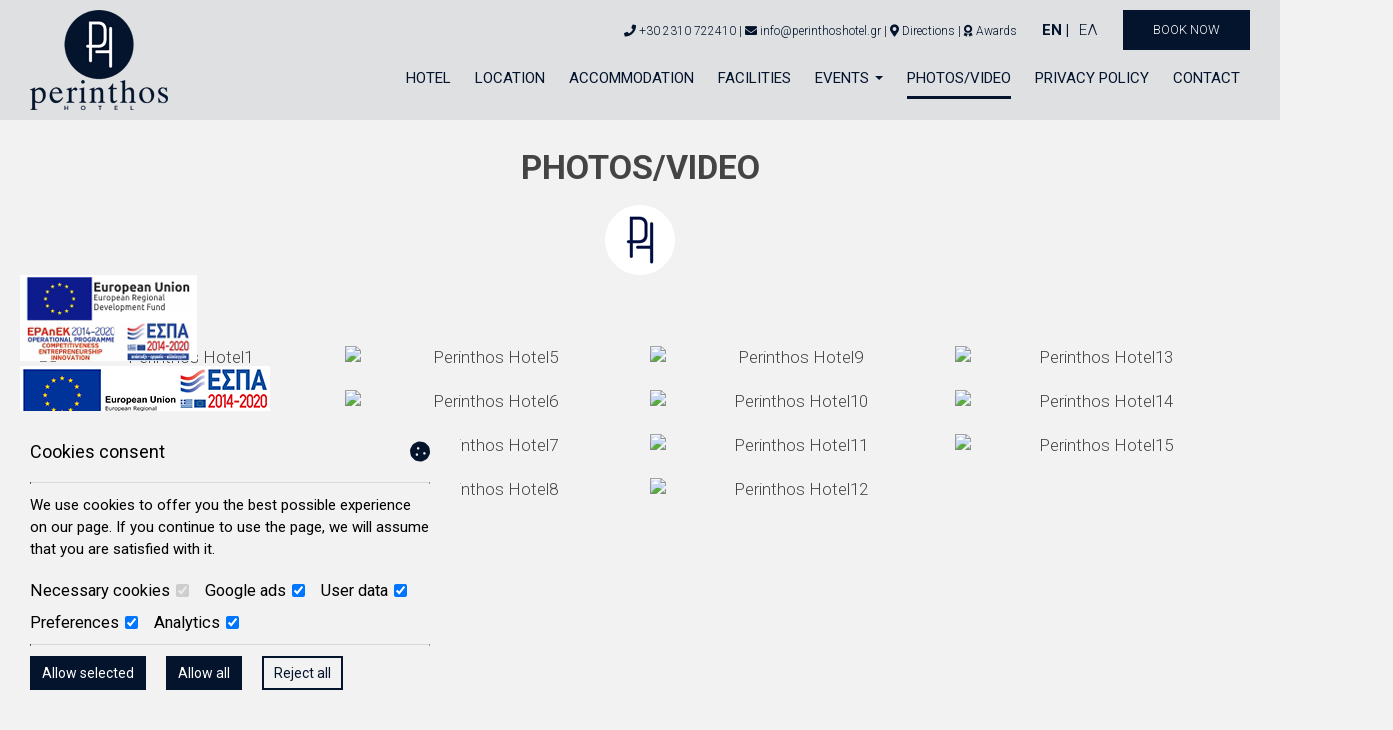

--- FILE ---
content_type: text/html; charset=utf-8
request_url: https://www.perinthoshotel.gr/photos
body_size: 27193
content:
<!DOCTYPE html>
<html lang="en">
<head>
<meta charset="utf-8">
<title>Photos/Video - Perinthos Hotel Thessaloniki</title>
<meta name="viewport" content="width=device-width, initial-scale=1.0">
<meta name="description" content="Photos/Video Perinthos Hotel - Perinthos Hotel Thessaloniki">
<link rel="canonical" href="https://www.perinthoshotel.gr/photos">
<meta property="og:title" content="Photos/Video - Perinthos Hotel Thessaloniki">
<meta property="og:description" content="Photos/Video Perinthos Hotel - Perinthos Hotel Thessaloniki">
<meta property="og:url" content="https://www.perinthoshotel.gr/photos">
<meta name="generator" content="Hotelier CMS">
<link rel="shortcut icon" href="/sites/perinthoshotel/files/favicon.ico">
<link rel="preload" href="/sites/perinthoshotel/files/logo.png" as="image">
<link rel="preload" href="styles.css" as="style"><link href="styles.css" rel="stylesheet">
<script>

window.onload = function () {

/* images */	
var imgRes = document.getElementsByTagName('img');
for (var i=0; i<imgRes.length; i++) {
if(imgRes[i].getAttribute('data-src')) {
imgRes[i].setAttribute('src',imgRes[i].getAttribute('data-src'));
} 
if (matchMedia("(max-width: 500px)").matches) {
if(imgRes[i].getAttribute('data-src3')) {
imgRes[i].setAttribute('src',imgRes[i].getAttribute('data-src3'));
}
}
imgRes[i].removeAttribute('data-src');
imgRes[i].removeAttribute('data-src3');
}

/* bgr images */	
var bgrRes = document.getElementsByTagName('div');
for (var i=0; i<bgrRes.length; i++) {
if (matchMedia("(max-width: 500px)").matches) {
if(bgrRes[i].getAttribute('data-style3')) {
bgrRes[i].setAttribute('style',bgrRes[i].getAttribute('data-style3'));
} 
} else if (matchMedia("(max-width: 1200px)").matches) {
if(bgrRes[i].getAttribute('data-style2')) {
bgrRes[i].setAttribute('style',bgrRes[i].getAttribute('data-style2'));
} 
} else {
if(bgrRes[i].getAttribute('data-style')) {
bgrRes[i].setAttribute('style',bgrRes[i].getAttribute('data-style'));
} 
}
bgrRes[i].removeAttribute('data-style');
bgrRes[i].removeAttribute('data-style2');
bgrRes[i].removeAttribute('data-style3');
}

$('.slideshow').carousel({
interval: 6000
})

};
</script>
<link rel="preload" href="/sf/fontawesome/webfonts/fa-solid-900.woff" as="font" type="font/woff" crossorigin="anonymous">
<link rel="preload" href="/sf/fontawesome/css/all.min.css" as="style"><link href="/sf/fontawesome/css/all.min.css" rel="stylesheet">
</head>
<body>
<div class="menucontainer menubgr"><div class="container menubox">
<div class="menuboxin"><div class="logo logoni"><a href="." title="Perinthos Hotel - hotel in thessaloniki" rel="home">
<img src="/sites/perinthoshotel/files/noimg.png" data-src="/sites/perinthoshotel/files/logo.png" width="138" height="100" alt="Perinthos Hotel - hotel in thessaloniki - Perinthos Hotel">
</a>
</div>
<div class="menuholder">
<div class="divmenu printno">
<div class="divnavibutton"><button type="button" class="navibutton" data-toggle="collapse" data-target=".nav-collapse">&#x2261;</button></div><div class="divmin divmin1"><div class="inlined small mobno"> <span class="fa fa-phone"></span> +30 2310 722410 | <a href="mailto:info@perinthoshotel.gr?subject=perinthoshotel.gr"><span class="fa fa-envelope"></span> info@perinthoshotel.gr</a> | <span class="fa fa-map-marker-alt"></span> <a href="/location-thessaloniki">Directions</a> | <span class="fa fa-award"></span> <a href="/awards">Awards</a> </div> </div><div class="divlang"><a href="https://www.perinthoshotel.gr/photos" title="En |" class="linkslang llangen strong">En |</a><a href="https://www.perinthoshotel.gr/el/fotografies" title="Ελ" class="linkslang llangel">Ελ</a></div><div class="divbooking">
<a href="https://perinthoshotel.reserve-online.net/"
 target="_blank" class="button">Book now</a>
</div>
<div class="divlocbutton"><a href="https://www.google.com/maps/dir/Current+Location/40.706937,22.797853" target="_blank" title="Map directions" class="navicbutton"><span class="hidden">Map directions</span><span class="fa fa-map-marker-alt"></span></a></div>
<div class="divallbutton"><a href="mailto:info@perinthoshotel.gr?subject=perinthoshotel.gr" title="Send us an email" class="navicbutton"><span class="hidden">Send us an email</span><span class="fa fa-envelope"></span></a></div>
<div class="divallbutton"><a href="tel:+302310722410" title="Call us" class="navicbutton"><span class="hidden">Call us</span><span class="fa fa-phone"></span></a></div>
</div>
</div>
</div>
<div id="divnavbar" class="navbar printno"><div class="navbar-main nav-collapse">
<ul class="nav">
<li class="navhome"><a href=".">Hotel</a></li>
<li class="navpar"><a href="location-thessaloniki">Location</a></li>
<li><a href="accommodation-thessaloniki">Accommodation</a></li>
<li class="navpar"><a href="facilities">Facilities</a></li>
<li class="dropdown">
<a href="#" class="dropdown-toggle">Events <span class="caret"></span></a>
<ul class="dropdown-menu">
<li class="dropdown-container">
<a href="weddings" class="navlinks">
 
<div> Weddings</div>
</a>
<a href="convention-center" class="navlinks">
 
<div> Convention Center</div>
</a>
</li>
</ul>
</li>
<li class="navpar"><a href="photos" class="navactive">Photos/Video</a></li>
<li><a href="privacy-policy">Privacy Policy</a></li>


<li class="navilinks navcontact"><a href="contact">Contact</a></li></ul></div>
</div></div></div>
<div class="headerpos2"></div>

<div id="container" class="container"><div class="contentstyle contentstyle1"><div id="divpages" class="divpages">
<div class="pages pagesembed"><h1>Photos/Video</h1></div>
</div>




<div id="content">

<div id="48" class="boxinfo boxinfoalign boxinfoni sizenorm padtop0 wp4">

<div class="content">








<div class="divphotos1 colscontent4">
<div class="colsitem">
<div class="boxphoto boxspace boxphpr1"
>


<div class="boximage-photo boximagen">


<a href="/sites/perinthoshotel/files/photos/103.jpg" data-imageviewer="1">
<img src="/sites/perinthoshotel/files/noimg.png" 
data-src="includes/image.php?image=./sites/perinthoshotel/files/photos/103.jpg&nwidth=350&nheight=418&imgq=70" 
data-src3="includes/image.php?image=./sites/perinthoshotel/files/photos/103.jpg&nwidth=300&nheight=358&imgq=60" 
width="350" height="418" 
alt="Perinthos Hotel1" title="Perinthos Hotel" 
class="img-photo">
</a>

</div>


</div>
</div><div class="colsitem">
<div class="boxphoto boxspace boxphpr2"
>


<div class="boximage-photo boximagen">


<a href="/sites/perinthoshotel/files/photos/117.jpg" data-imageviewer="1">
<img src="/sites/perinthoshotel/files/noimg.png" 
data-src="includes/image.php?image=./sites/perinthoshotel/files/photos/117.jpg&nwidth=350&nheight=195&imgq=70" 
data-src3="includes/image.php?image=./sites/perinthoshotel/files/photos/117.jpg&nwidth=300&nheight=167&imgq=60" 
width="350" height="195" 
alt="Perinthos Hotel2" title="Perinthos Hotel" 
class="img-photo">
</a>

</div>


</div>
</div><div class="colsitem">
<div class="boxphoto boxspace boxphpr4"
>


<div class="boximage-photo boximagen">


<a href="/sites/perinthoshotel/files/photos/51.jpg" data-imageviewer="1">
<img src="/sites/perinthoshotel/files/noimg.png" 
data-src="includes/image.php?image=./sites/perinthoshotel/files/photos/51.jpg&nwidth=350&nheight=216&imgq=70" 
data-src3="includes/image.php?image=./sites/perinthoshotel/files/photos/51.jpg&nwidth=300&nheight=185&imgq=60" 
width="350" height="216" 
alt="Perinthos Hotel3" title="Perinthos Hotel" 
class="img-photo">
</a>

</div>


</div>
</div><div class="colsitem">
<div class="boxphoto boxspace boxphpr5"
>


<div class="boximage-photo boximagen">


<a href="/sites/perinthoshotel/files/photos/46.jpg" data-imageviewer="1">
<img src="/sites/perinthoshotel/files/noimg.png" 
data-src="includes/image.php?image=./sites/perinthoshotel/files/photos/46.jpg&nwidth=350&nheight=229&imgq=70" 
data-src3="includes/image.php?image=./sites/perinthoshotel/files/photos/46.jpg&nwidth=300&nheight=196&imgq=60" 
width="350" height="229" 
alt="Perinthos Hotel4" title="Perinthos Hotel" 
class="img-photo">
</a>

</div>


</div>
</div><div class="colsitem">
<div class="boxphoto boxspace boxphpr6"
>


<div class="boximage-photo boximagen">


<a href="/sites/perinthoshotel/files/photos/49.jpg" data-imageviewer="1">
<img src="/sites/perinthoshotel/files/noimg.png" 
data-src="includes/image.php?image=./sites/perinthoshotel/files/photos/49.jpg&nwidth=350&nheight=262&imgq=70" 
data-src3="includes/image.php?image=./sites/perinthoshotel/files/photos/49.jpg&nwidth=300&nheight=225&imgq=60" 
width="350" height="262" 
alt="Perinthos Hotel5" title="Perinthos Hotel" 
class="img-photo">
</a>

</div>


</div>
</div><div class="colsitem">
<div class="boxphoto boxspace boxphpr7"
>


<div class="boximage-photo boximagen">


<a href="/sites/perinthoshotel/files/photos/50.jpg" data-imageviewer="1">
<img src="/sites/perinthoshotel/files/noimg.png" 
data-src="includes/image.php?image=./sites/perinthoshotel/files/photos/50.jpg&nwidth=350&nheight=262&imgq=70" 
data-src3="includes/image.php?image=./sites/perinthoshotel/files/photos/50.jpg&nwidth=300&nheight=225&imgq=60" 
width="350" height="262" 
alt="Perinthos Hotel6" title="Perinthos Hotel" 
class="img-photo">
</a>

</div>


</div>
</div><div class="colsitem">
<div class="boxphoto boxspace boxphpr8"
>


<div class="boximage-photo boximagen">


<a href="/sites/perinthoshotel/files/photos/52.jpg" data-imageviewer="1">
<img src="/sites/perinthoshotel/files/noimg.png" 
data-src="includes/image.php?image=./sites/perinthoshotel/files/photos/52.jpg&nwidth=350&nheight=262&imgq=70" 
data-src3="includes/image.php?image=./sites/perinthoshotel/files/photos/52.jpg&nwidth=300&nheight=225&imgq=60" 
width="350" height="262" 
alt="Perinthos Hotel7" title="Perinthos Hotel" 
class="img-photo">
</a>

</div>


</div>
</div><div class="colsitem">
<div class="boxphoto boxspace boxphpr9"
>


<div class="boximage-photo boximagen">


<a href="/sites/perinthoshotel/files/photos/106.jpg" data-imageviewer="1">
<img src="/sites/perinthoshotel/files/noimg.png" 
data-src="includes/image.php?image=./sites/perinthoshotel/files/photos/106.jpg&nwidth=350&nheight=490&imgq=70" 
data-src3="includes/image.php?image=./sites/perinthoshotel/files/photos/106.jpg&nwidth=300&nheight=420&imgq=60" 
width="350" height="490" 
alt="Perinthos Hotel8" title="Perinthos Hotel" 
class="img-photo">
</a>

</div>


</div>
</div><div class="colsitem">
<div class="boxphoto boxspace boxphpr10"
>


<div class="boximage-photo boximagen">


<a href="/sites/perinthoshotel/files/photos/116.jpg" data-imageviewer="1">
<img src="/sites/perinthoshotel/files/noimg.png" 
data-src="includes/image.php?image=./sites/perinthoshotel/files/photos/116.jpg&nwidth=350&nheight=195&imgq=70" 
data-src3="includes/image.php?image=./sites/perinthoshotel/files/photos/116.jpg&nwidth=300&nheight=167&imgq=60" 
width="350" height="195" 
alt="Perinthos Hotel9" title="Perinthos Hotel" 
class="img-photo">
</a>

</div>


</div>
</div><div class="colsitem">
<div class="boxphoto boxspace boxphpr13"
>


<div class="boximage-photo boximagen">


<a href="/sites/perinthoshotel/files/photos/107.jpg" data-imageviewer="1">
<img src="/sites/perinthoshotel/files/noimg.png" 
data-src="includes/image.php?image=./sites/perinthoshotel/files/photos/107.jpg&nwidth=350&nheight=466&imgq=70" 
data-src3="includes/image.php?image=./sites/perinthoshotel/files/photos/107.jpg&nwidth=300&nheight=400&imgq=60" 
width="350" height="466" 
alt="Perinthos Hotel10" title="Perinthos Hotel" 
class="img-photo">
</a>

</div>


</div>
</div><div class="colsitem">
<div class="boxphoto boxspace boxphpr14"
>


<div class="boximage-photo boximagen">


<a href="/sites/perinthoshotel/files/photos/45.jpg" data-imageviewer="1">
<img src="/sites/perinthoshotel/files/noimg.png" 
data-src="includes/image.php?image=./sites/perinthoshotel/files/photos/45.jpg&nwidth=350&nheight=232&imgq=70" 
data-src3="includes/image.php?image=./sites/perinthoshotel/files/photos/45.jpg&nwidth=300&nheight=199&imgq=60" 
width="350" height="232" 
alt="Perinthos Hotel11" title="Perinthos Hotel" 
class="img-photo">
</a>

</div>


</div>
</div><div class="colsitem">
<div class="boxphoto boxspace boxphpr16"
>


<div class="boximage-photo boximagen">


<a href="/sites/perinthoshotel/files/photos/105.jpg" data-imageviewer="1">
<img src="/sites/perinthoshotel/files/noimg.png" 
data-src="includes/image.php?image=./sites/perinthoshotel/files/photos/105.jpg&nwidth=350&nheight=466&imgq=70" 
data-src3="includes/image.php?image=./sites/perinthoshotel/files/photos/105.jpg&nwidth=300&nheight=400&imgq=60" 
width="350" height="466" 
alt="Perinthos Hotel12" title="Perinthos Hotel" 
class="img-photo">
</a>

</div>


</div>
</div><div class="colsitem">
<div class="boxphoto boxspace boxphpr17"
>


<div class="boximage-photo boximagen">


<a href="/sites/perinthoshotel/files/photos/118.jpg" data-imageviewer="1">
<img src="/sites/perinthoshotel/files/noimg.png" 
data-src="includes/image.php?image=./sites/perinthoshotel/files/photos/118.jpg&nwidth=350&nheight=350&imgq=70" 
data-src3="includes/image.php?image=./sites/perinthoshotel/files/photos/118.jpg&nwidth=300&nheight=300&imgq=60" 
width="350" height="350" 
alt="Perinthos Hotel13" title="Perinthos Hotel" 
class="img-photo">
</a>

</div>


</div>
</div><div class="colsitem">
<div class="boxphoto boxspace boxphpr18"
>


<div class="boximage-photo boximagen">


<a href="/sites/perinthoshotel/files/photos/119.jpg" data-imageviewer="1">
<img src="/sites/perinthoshotel/files/noimg.png" 
data-src="includes/image.php?image=./sites/perinthoshotel/files/photos/119.jpg&nwidth=350&nheight=525&imgq=70" 
data-src3="includes/image.php?image=./sites/perinthoshotel/files/photos/119.jpg&nwidth=300&nheight=450&imgq=60" 
width="350" height="525" 
alt="Perinthos Hotel14" title="Perinthos Hotel" 
class="img-photo">
</a>

</div>


</div>
</div><div class="colsitem">
<div class="boxphoto boxspace boxphpr19"
>


<div class="boximage-photo boximagen">


<a href="/sites/perinthoshotel/files/photos/120.jpg" data-imageviewer="1">
<img src="/sites/perinthoshotel/files/noimg.png" 
data-src="includes/image.php?image=./sites/perinthoshotel/files/photos/120.jpg&nwidth=350&nheight=233&imgq=70" 
data-src3="includes/image.php?image=./sites/perinthoshotel/files/photos/120.jpg&nwidth=300&nheight=200&imgq=60" 
width="350" height="233" 
alt="Perinthos Hotel15" title="Perinthos Hotel" 
class="img-photo">
</a>

</div>


</div>
</div></div>



</div>

</div><div id="53" class="boxinfo boxinfoalign boxinfoni sizenorm wp4">

<div class="content">





<div class="boxinfotext padtop0 padbottom0 posauto">


<div class="divtext"><div class="boxes3 wp2"><video width="550" height="400" src="/sites/perinthoshotel/files/bath1.mp4" autoplay="autoplay" muted="" loop="loop" controls="controls"> </video></div> <div class="boxes3 wp2"><video width="550" height="400" src="/sites/perinthoshotel/files/bath2.mp4" autoplay="autoplay" muted="" loop="loop" controls="controls"> </video></div> <div class="boxes3 wp2"><video width="550" height="400" src="/sites/perinthoshotel/files/bath3.mp4" autoplay="autoplay" muted="" loop="loop" controls="controls"> </video></div> <div class="cleared"></div></div>


</div>








</div>

</div></div>



</div>
</div>

<div class="menudcontainer parallax parallaxd parallaxp paranim printno"  
style="background-image:url('/sites/perinthoshotel/files/noimg.png');" 
data-style="background-image:url('includes/image.php?image=./sites/perinthoshotel/files/bgrpar.jpg&nwidth=1900&imgq=70');" 
data-style2="background-image:url('includes/image.php?image=./sites/perinthoshotel/files/bgrpar.jpg&nwidth=1300&imgq=70');" 
data-style3="background-image:url('includes/image.php?image=./sites/perinthoshotel/files/bgrpar.jpg&nwidth=580&imgq=60');"
>

<div class="divparallax parallaxbgr">
<div class="divpar1">
<div class="titlesparallax">Make a reservation</div><div class="titlesc colorwhite pad20">Follow us</div><div class="divbuttons">

<a href="request" class="button  button4">Request</a>
<a href="https://perinthoshotel.reserve-online.net/" target="_blank" class="button  button4">Book now</a>

 


</div>
</div>

</div>

<div class="container menudstyle printno">
<div class="content menudin centered"><div class="divshare">SHARE<a href="https://www.facebook.com/sharer.php?u=https://www.perinthoshotel.gr/photos" target="_blank" rel="nofollow"><img src="/sites/perinthoshotel/files/social/facebook.png" alt="Share on Facebook" width="32" height="32" class="img-share sh1"></a>
<a href="https://www.twitter.com/share?url=https://www.perinthoshotel.gr/photos" target="_blank" rel="nofollow"><img src="/sites/perinthoshotel/files/social/twitter.png" alt="Share on Twitter" width="32" height="32" class="img-share sh2"></a>
<a href="https://www.linkedin.com/shareArticle?mini=true&amp;url=https://www.perinthoshotel.gr/photos" target="_blank" rel="nofollow"><img src="/sites/perinthoshotel/files/social/linkedin.png" alt="Share on LinkedIn" width="32" height="32" class="img-share sh4"></a>
<a href="https://www.pinterest.com/pin/create/link/?url=https://www.perinthoshotel.gr/photos" target="_blank" rel="nofollow"><img src="/sites/perinthoshotel/files/social/pinterest.png" alt="Share on Pinterest" width="32" height="32" class="img-share sh5"></a>
<a href="mailto:?subject=perinthoshotel.gr&amp;body=www.perinthoshotel.gr/photos"><img src="/sites/perinthoshotel/files/social/email.png" alt="E-mail" width="32" height="32" class="img-share sh-email"></a>
&nbsp; &nbsp;
<a href="javascript:window.print()">PRINT <img src="/sites/perinthoshotel/files/print.png" alt="Print page" width="32" height="32" class="img-share sh-print"></a></div></div>
</div>
</div><div class="menudcontainer mdc">
<div class="container menudbgr"><div class="menudcontent">
<div class="boxdown boxcontact"><div class="boxdownin">
<div class="titlesdown"><a href="contact">Contact us</a></div><div class="titlesdown1">Perinthos Hotel</div><a href="." class="linksdown linksdown1">Hotel in Thessaloniki</a><div class="margtop10">
<span class="fa fa-map-marker color3"></span>  12th km. Old National Road of Thessaloniki - Edessa <br>     P.O. Box 1446 - P.C. 570 08 - Ionia - Thessaloniki - Greece <br> <span class="fa fa-map color3"></span> <a href="/location-thessaloniki">Map & directions</a>  <br> <span class="fa fa-phone color3"></span>  <a href="tel:+302310722410">+30 2310 722410</a>   <span class="fa fa-fax color3"></span>  +30 2310 722401<br>MH.T.E. 09.33.K.02.3A.0245200  <br> ΑΡ. Γ.Ε.ΜΗ.: 058630604000<div class="divmail"><span class="fa fa-envelope"></span>  <a href="mailto:info@perinthoshotel.gr?subject=perinthoshotel.gr" class="linkmail">info@perinthoshotel.gr</a></div>
</div>
<div class="margtop10"><span class="fa fa-clock color3"></span> Check-in 15:00 Check-out 11:00 <br> <span class="fa fa-calendar color3"></span> Open All year</div> </div></div>
<div class="boxdown boxsocial printno"><div class="boxdownin">
<div class="divlinks">
<div class="divsocial">
<a href="https://www.tripadvisor.com/Hotel_Review-g3206453-d1595458-Reviews-Perinthos_Hotel-Anchialos_Thessaloniki_Region_Central_Macedonia.html" target="_blank" rel="nofollow">
<img src="/sites/perinthoshotel/files/noimg.png" data-src="/sites/perinthoshotel/files/links/6.png" width="32" height="32" class="img-social tripadvisor" alt="tripadvisor">
</a>
</div>
<div class="divsocial">
<a href="https://www.facebook.com/hotel.perinthos/" target="_blank" rel="nofollow">
<img src="/sites/perinthoshotel/files/noimg.png" data-src="/sites/perinthoshotel/files/links/1.png" width="32" height="32" class="img-social facebook" alt="facebook">
</a>
</div>
</div><div class="titlesdown">Reviews</div> <div class="margtop10"> <a href="/reviews" title="Reviews"> <span class="iconbig color3"><span class="fa fa-comments"></span></span></a> </div> <hr> <a href="https://thessaloniki.travel/" target="_blank" rel="nofollow">
<img src="/sites/perinthoshotel/files/noimg.png" data-src="/sites/perinthoshotel/files/thessaloniki.png" width="200" height="143" alt="Thessaloniki"></a>
<br><br><img src="/sites/perinthoshotel/files/noimg.png" data-src="/sites/perinthoshotel/files/tourismos.png" width="200" height="143" alt="Thessaloniki"> 
</div></div>
<div class="boxdown boxnewsletter printno"><div class="boxdownin">
<div class="titlesdown">Newsletter</div>
Subscribe to our mailing list<form name="formanl" method="post" class="margtop20">
<label class="nlabel hlabel">Notes<input type="text" name="notes" size="1" maxlength="20" class="formsn"></label>
<label><span class="nlabel">Name</span><input type="text" name="namem" placeholder="Name*" size="18" maxlength="60" class="forms1 formsd" required></label>
<label><span class="nlabel">insert your email</span><input type="email" name="emailnl" placeholder="insert your email*" size="18" maxlength="60" class="forms1 formsd" required></label>
<button type="submit" name="submitnl" class="button buttond">Sign up</button>
</form>
</div></div>



<div class="boxdown boxdownc printno"><div class="boxdownin">
<a href="awards" class="titlesdown">Awards</a>
<hr>
<img src="/sites/perinthoshotel/files/noimg.png" data-src="/sites/perinthoshotel/files/booking.png" width="160" height="157" alt="Award">
 <hr> 
<img src="/sites/perinthoshotel/files/noimg.png" data-src="/sites/perinthoshotel/files/greek-breakfast.png" width="200" height="78" alt="Greek Breakfast">
</div></div>
</div></div>
<div class="cleared pad20 bgrcolor12 colorwhite"> <div class="widthfit"> <div class="floatleft marg20"> <div class="example4">Alpha Bank </div><hr> 417002002002788<br> IBAN: GR1301404170417002002002788<br> Name: G. SIVRIS & CO </div> <div class="floatleft marg20"> <div class="example4">Piraeus Bank </div><hr> 5218085479711<br> IBAN: GR2601722180005218085479711<br> Name: G. SIVRIS & CO </div> <div class="cleared"></div> </div> </div> <div class="menudstyle2">
<div class="content">
<div class="divauto"><strong>GDPR</strong> <span class="fa fa-exclamation-circle iconsm color3"></span> By using this website, you are agreeing to our policy concerning <a href="/privacy">Data privacy protection</a>.<br> <a href="/privacy"><span class="fa fa-chevron-circle-right small color3"></span> Read more</a>     <a href="/deletem"><span class="fa fa-chevron-circle-right small color3"></span> Delete your data</a> </div>
<div class="linkf printno"><a href="https://www.hoteliercms.com" target="_blank" rel="nofollow">© Website by Hotelier CMS</a></div>
<div class="divarrow printno"><a href="#" class="arrowtop">&#xfe3f;<span class="hide">top</span></a></div>
</div>
</div>
</div>
<script src="/sf/jquery.js"></script><script defer src="/sf/sitescripts.js"></script>
<link rel="preconnect" href="https://fonts.gstatic.com">
<link href="https://fonts.googleapis.com/css2?family=Roboto:wght@300;400;700&display=swap" rel="stylesheet">
<div class="divmenuextrab margl0"> <a href="/sites/perinthoshotel/files/epavek-en.pdf" target="_blank"> <img src="/sites/perinthoshotel/files/noimg.png" data-src="/sites/perinthoshotel/files/epavek-en.png" width="250" height="60" alt="ESPA"></a> <br/><a href="/sites/perinthoshotel/files/espa.pdf" target="_blank"> <img src="/sites/perinthoshotel/files/noimg.png" data-src="/sites/perinthoshotel/files/espa3-en.jpg" style="margin-top:5px;"  width="250" height="60" alt="ESPA"></a> 
<br/><a href="/sites/perinthoshotel/files/espa3-en.pdf" target="_blank"> <img src="/sites/perinthoshotel/files/noimg.png" data-src="/sites/perinthoshotel/files/espa3-en.jpg" style="margin-top:5px;"  width="250" alt="ESPA"></a>
 <br/><a href="/sites/perinthoshotel/files/espa4-en.pdf" target="_blank"> <img src="/sites/perinthoshotel/files/noimg.png" data-src="/sites/perinthoshotel/files/espa4-en.jpg" style="margin-top:5px;"  width="250" alt="ESPA"></a> <br>
<img src="/sites/perinthoshotel/files/noimg.png" data-src="/sites/perinthoshotel/files/banner.png" style="margin-top:5px;" width="250" height="60" alt="DYPA">



</div><script defer src="https://code.rateparity.com/versions/installer.min.js"></script>
<!-- Global site tag (gtag.js) - Google Analytics -->
<script async src="https://www.googletagmanager.com/gtag/js?id=G-M35YS9E6E8"></script>
<script>
  window.dataLayer = window.dataLayer || [];
  function gtag(){dataLayer.push(arguments);}
  gtag('js', new Date());

  gtag('config', 'G-M35YS9E6E8');
</script>

<script> (function(i,s,o,g,r,a,m){i['GoogleAnalyticsObject']=r;i[r]=i[r]||function(){ (i[r].q=i[r].q||[]).push(arguments)},i[r].l=1*new Date();a=s.createElement(o), m=s.getElementsByTagName(o)[0];a.async=1;a.src=g;m.parentNode.insertBefore(a,m) })(window,document,'script','//www.google-analytics.com/analytics.js','ga'); ga('create', 'UA-51518066-1', 'auto'); ga('send', 'pageview'); </script>

<script>
window.dataLayer = window.dataLayer || [];
function gtag(){dataLayer.push(arguments);}

// Set default consent to 'denied' as a placeholder
gtag('consent', 'default', {
  'ad_storage': 'denied',
  'ad_user_data': 'denied',
  'ad_personalization': 'denied',
  'analytics_storage': 'denied'
});
</script>

<div class="divconsent cconsent">
<div class="titles3 floatleft">Cookies consent</div>
<div class="floatright iconc">
<span class="fa fa-cookie color3"></span> 
</div>
<hr>
We use cookies to offer you the best possible experience on our page. If you continue to use the page, we will assume that you are satisfied with it. <br>
<form name="formcok" method="post">
<input type="hidden" name="checkc[]" value="1">
<label class="margtop10 margright10 nowrap">Necessary cookies <input type="checkbox" name="checkc[]" value="1" class="chbox" checked disabled></label>

<label class="margtop10 margright10 nowrap">Google ads 
<input type="checkbox" name="checkc[]" value="597" class="chbox" checked>
</label>
<label class="margtop10 margright10 nowrap">User data 
<input type="checkbox" name="checkc[]" value="598" class="chbox" checked>
</label>
<label class="margtop10 margright10 nowrap">Preferences 
<input type="checkbox" name="checkc[]" value="599" class="chbox" checked>
</label>
<label class="margtop10 margright10 nowrap">Analytics 
<input type="checkbox" name="checkc[]" value="600" class="chbox" checked>
</label>
<hr>
<button type="submit" name="consent3141" class="buttonc" title="Update">Allow selected</button>
  &nbsp; &nbsp;  
<button type="submit" name="consentall3141" class="buttonc buttonc2" title="Update">Allow all</button>

  &nbsp; &nbsp;  
<button type="submit" name="reject3141" class="buttonc buttonc3" title="Reject all">Reject all</button>

</form>
</div>

</body>
</html>

--- FILE ---
content_type: text/plain
request_url: https://www.google-analytics.com/j/collect?v=1&_v=j102&a=795160896&t=pageview&_s=1&dl=https%3A%2F%2Fwww.perinthoshotel.gr%2Fphotos&ul=en-us%40posix&dt=Photos%2FVideo%20-%20Perinthos%20Hotel%20Thessaloniki&sr=1280x720&vp=1280x720&_u=IEBAAEABAAAAACAAI~&jid=1955509757&gjid=987885762&cid=597516242.1769498283&tid=UA-51518066-1&_gid=754464879.1769498283&_r=1&_slc=1&z=1726796079
body_size: -452
content:
2,cG-3G6FW7GLJ8